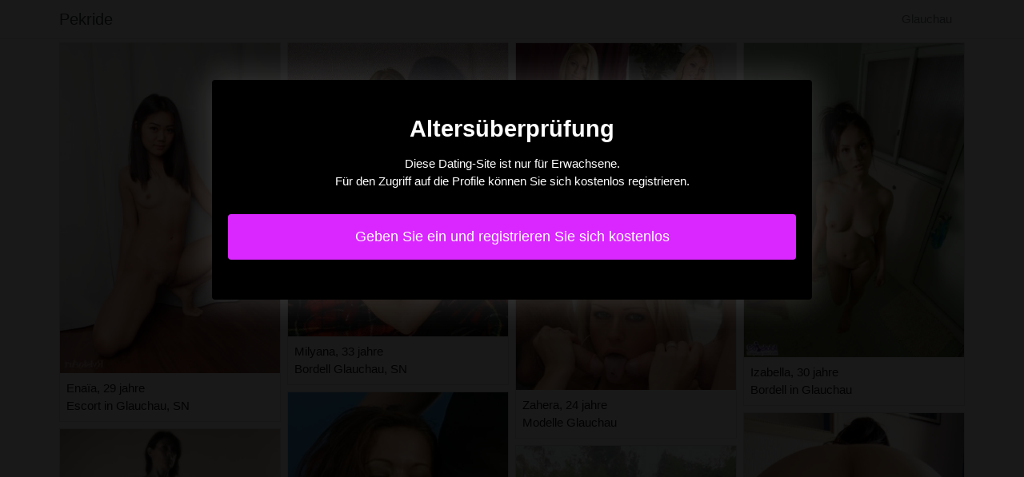

--- FILE ---
content_type: text/html; charset=UTF-8
request_url: https://www.pekride.com/de/glauchau-sn/escort
body_size: 3405
content:
<!doctype html>
<html lang="de">
  <head>
    <meta charset="utf-8">
    <meta name="viewport" content="width=device-width, initial-scale=1, shrink-to-fit=no">
    <link rel="stylesheet" href="/css/bootstrap.min.css" >
	<link rel="icon" href="/favicon.ico" />
	<title>Escort Glauchau, SN - Pekride</title>
<meta name="description" content="Escort Glauchau, SN, Enaïa 29 jahre escort in Glauchau, SN, Cindi 29 jahre escort in Glauchau, Yakare 29 jahre escort in Glauchau."/>
<link rel="canonical" href="https://www.pekride.com/de/glauchau-sn/escort" />
<meta name="robots" content="noarchive">
	
	<style>
        body{color: #111111;font-size: 15px;padding-bottom: 50px;}
        img{max-width: 100%;}
        a,a:hover,a:active,a:visited{color: #111111;}
        
        nav{max-height:49px;overflow:hidden;}
        
        .card-columns{column-count: 1;column-gap: 0.5rem;}
        .card-columns .border{width: 100%}
        
        @media (min-width: 576px){
            .card-columns{column-count: 2;}
            .gnilane{column-count: 2;}
            .gnilane li{list-style-position: inside;line-height: 22px;}
        }
        @media (min-width: 768px){
            .card-columns{column-count: 3;}
            .gnilane{column-count: 2;}
        }
        @media (min-width: 990px){
            .card-columns{column-count: 4;}
            .gnilane{column-count: 3;}
        }
        @media (min-width: 1200px){
            .gnilane{column-count: 4;}
        }
        
        .gnilane{padding: 0;}
        .gnilane li{list-style-position: inside;line-height: 32px;}
        
        #overlay {
          position: fixed;
          display: none;
          width: 100%;
          height: 100%;
          top: 0;
          left: 0;
          right: 0;
          bottom: 0;
          background-color: rgba(0,0,0,0.9);
          z-index: 2;
          padding: 20px;
        }
        
        #overlay div{
        	padding: 20px;margin: 80px auto 0 auto;max-width: 750px;background-color: #000;color: #FFF;box-shadow: 0 0 40px 5px rgba(255,255,255,.15);
        }
        
        #overlay a{
        	padding: 15px;display: block;margin: 30px auto;text-align: center;color: #fff;text-decoration: none;background-color: #da26ff;font-size: 18px;
        }
        #overlay h3{
        	text-align:center;font-size: 1.8rem;margin: 1.5rem 0 1rem;font-weight: 700;color: #fff;
        }
        
    </style>
	
  	</head>
  	<body id="body" >
    <nav class="navbar navbar-expand-lg navbar-dark p-0 border-bottom">
    	<div class="container p-1">
    		<a class="navbar-brand text-dark" href="/">Pekride</a>
    				<span itemprop="address" itemscope="" itemtype="http://schema.org/PostalAddress" class="nav-link disabled">
		<span itemprop="addressLocality">Glauchau</span>
	</span>
		
		</div>
	</nav>
	
    
<div class="container" >
	<div class="row">
		<div class="col-md-12 p-1 content">
		
			 			 
			 				 	
			 				 	
		 					 		<div class="card-columns">
			<div class="d-inline-block border mb-2 position-relative" >
        	<img src="//cdn.pekride.com/58249_300.jpg" alt="Enaïa escort in Glauchau, SN" class="w-100" >
            <div class="p-2" >
            	Enaïa, 29 jahre
            	            	<br>Escort in Glauchau, SN
            	            </div>
        </div>
			<div class="d-inline-block border mb-2 position-relative" >
        	<img src="//cdn.pekride.com/146885_300.jpg" alt="Cindi erotische massage Glauchau, SN" class="w-100" >
            <div class="p-2" >
            	Cindi, 29 jahre
            	            	<br>Escort in Glauchau
            	            </div>
        </div>
			<div class="d-inline-block border mb-2 position-relative" >
        	<img src="//cdn.pekride.com/106959_300.jpg" alt="Yakare escort Glauchau" class="w-100" >
            <div class="p-2" >
            	Yakare, 29 jahre
            	            	<br>Escort in Glauchau
            	            </div>
        </div>
			<div class="d-inline-block border mb-2 position-relative" >
        	<img src="//cdn.pekride.com/66214_300.jpg" alt="Gaidig ficken Glauchau, SN" class="w-100" >
            <div class="p-2" >
            	Gaidig, 22 jahre
            	            	<br>Erotische massage in Glauchau
            	            </div>
        </div>
			<div class="d-inline-block border mb-2 position-relative" >
        	<img src="//cdn.pekride.com/133052_300.jpg" alt="Anthonia erotische massage in Glauchau, SN" class="w-100" >
            <div class="p-2" >
            	Anthonia, 28 jahre
            	            	<br>Nutten in Glauchau, SN
            	            </div>
        </div>
			<div class="d-inline-block border mb-2 position-relative" >
        	<img src="//cdn.pekride.com/34581_300.jpg" alt="Diouma bordell Glauchau" class="w-100" >
            <div class="p-2" >
            	Diouma, 21 jahre
            	            	<br>Bordell Glauchau
            	            </div>
        </div>
			<div class="d-inline-block border mb-2 position-relative" >
        	<img src="//cdn.pekride.com/141878_300.jpg" alt="Ana-paula erotische massage in Glauchau, SN" class="w-100" >
            <div class="p-2" >
            	Ana-paula, 19 jahre
            	            	<br>Ficken Glauchau, SN
            	            </div>
        </div>
			<div class="d-inline-block border mb-2 position-relative" >
        	<img src="//cdn.pekride.com/106867_300.jpg" alt="Euchariste erotische massage in Glauchau, SN" class="w-100" >
            <div class="p-2" >
            	Euchariste, 25 jahre
            	            	<br>Ficken in Glauchau, SN
            	            </div>
        </div>
			<div class="d-inline-block border mb-2 position-relative" >
        	<img src="//cdn.pekride.com/88179_300.jpg" alt="Merbouha huren in Glauchau, SN" class="w-100" >
            <div class="p-2" >
            	Merbouha, 31 jahre
            	            	<br>Escort Glauchau, SN
            	            </div>
        </div>
			<div class="d-inline-block border mb-2 position-relative" >
        	<img src="//cdn.pekride.com/147867_300.jpg" alt="Milyana escort in Glauchau" class="w-100" >
            <div class="p-2" >
            	Milyana, 33 jahre
            	            	<br>Bordell Glauchau, SN
            	            </div>
        </div>
			<div class="d-inline-block border mb-2 position-relative" >
        	<img src="//cdn.pekride.com/115886_300.jpg" alt="Line-rose nutten Glauchau, SN" class="w-100" >
            <div class="p-2" >
            	Line-rose, 18 jahre
            	            	<br>Escort in Glauchau, SN
            	            </div>
        </div>
			<div class="d-inline-block border mb-2 position-relative" >
        	<img src="//cdn.pekride.com/108555_300.jpg" alt="Malica escort in Glauchau, SN" class="w-100" >
            <div class="p-2" >
            	Malica, 35 jahre
            	            	<br>Ficken Glauchau
            	            </div>
        </div>
			<div class="d-inline-block border mb-2 position-relative" >
        	<img src="//cdn.pekride.com/150200_300.jpg" alt="Linea bordell Glauchau" class="w-100" >
            <div class="p-2" >
            	Linea, 20 jahre
            	            	<br>Bordell Glauchau, SN
            	            </div>
        </div>
			<div class="d-inline-block border mb-2 position-relative" >
        	<img src="//cdn.pekride.com/111859_300.jpg" alt="Marie-claire erotische massage Glauchau" class="w-100" >
            <div class="p-2" >
            	Marie-claire, 34 jahre
            	            	<br>Escort in Glauchau, SN
            	            </div>
        </div>
			<div class="d-inline-block border mb-2 position-relative" >
        	<img src="//cdn.pekride.com/141659_300.jpg" alt="Tassnime escort in Glauchau" class="w-100" >
            <div class="p-2" >
            	Tassnime, 22 jahre
            	            	<br>Huren Glauchau
            	            </div>
        </div>
			<div class="d-inline-block border mb-2 position-relative" >
        	<img src="//cdn.pekride.com/115959_300.jpg" alt="Kaira nutten Glauchau" class="w-100" >
            <div class="p-2" >
            	Kaira, 25 jahre
            	            	<br>Huren Glauchau, SN
            	            </div>
        </div>
			<div class="d-inline-block border mb-2 position-relative" >
        	<img src="//cdn.pekride.com/142770_300.jpg" alt="Philicia escort in Glauchau, SN" class="w-100" >
            <div class="p-2" >
            	Philicia, 23 jahre
            	            	<br>Escort Glauchau
            	            </div>
        </div>
			<div class="d-inline-block border mb-2 position-relative" >
        	<img src="//cdn.pekride.com/108501_300.jpg" alt="Zahera nutten Glauchau" class="w-100" >
            <div class="p-2" >
            	Zahera, 24 jahre
            	            	<br>Modelle Glauchau
            	            </div>
        </div>
			<div class="d-inline-block border mb-2 position-relative" >
        	<img src="//cdn.pekride.com/64159_300.jpg" alt="Lyhana huren in Glauchau" class="w-100" >
            <div class="p-2" >
            	Lyhana, 21 jahre
            	            	<br>Escort in Glauchau
            	            </div>
        </div>
			<div class="d-inline-block border mb-2 position-relative" >
        	<img src="//cdn.pekride.com/72901_300.jpg" alt="Treasure escort Glauchau" class="w-100" >
            <div class="p-2" >
            	Treasure, 31 jahre
            	            	<br>Escort in Glauchau
            	            </div>
        </div>
			<div class="d-inline-block border mb-2 position-relative" >
        	<img src="//cdn.pekride.com/113443_300.jpg" alt="Brooke bordell Glauchau, SN" class="w-100" >
            <div class="p-2" >
            	Brooke, 25 jahre
            	            	<br>Ficken Glauchau, SN
            	            </div>
        </div>
			<div class="d-inline-block border mb-2 position-relative" >
        	<img src="//cdn.pekride.com/60724_300.jpg" alt="Souare bordell in Glauchau" class="w-100" >
            <div class="p-2" >
            	Souare, 32 jahre
            	            	<br>Escort Glauchau
            	            </div>
        </div>
			<div class="d-inline-block border mb-2 position-relative" >
        	<img src="//cdn.pekride.com/104538_300.jpg" alt="Lamya escort in Glauchau, SN" class="w-100" >
            <div class="p-2" >
            	Lamya, 26 jahre
            	            	<br>Bordell in Glauchau
            	            </div>
        </div>
			<div class="d-inline-block border mb-2 position-relative" >
        	<img src="//cdn.pekride.com/62600_300.jpg" alt="Vincence escort Glauchau" class="w-100" >
            <div class="p-2" >
            	Vincence, 26 jahre
            	            	<br>Escort Glauchau
            	            </div>
        </div>
			<div class="d-inline-block border mb-2 position-relative" >
        	<img src="//cdn.pekride.com/119241_300.jpg" alt="Izabella bordell Glauchau, SN" class="w-100" >
            <div class="p-2" >
            	Izabella, 30 jahre
            	            	<br>Bordell in Glauchau
            	            </div>
        </div>
			<div class="d-inline-block border mb-2 position-relative" >
        	<img src="//cdn.pekride.com/92486_300.jpg" alt="Niouma modelle Glauchau" class="w-100" >
            <div class="p-2" >
            	Niouma, 27 jahre
            	            	<br>Escort in Glauchau
            	            </div>
        </div>
			<div class="d-inline-block border mb-2 position-relative" >
        	<img src="//cdn.pekride.com/105981_300.jpg" alt="Jalila nutten Glauchau, SN" class="w-100" >
            <div class="p-2" >
            	Jalila, 26 jahre
            	            	<br>Erotische massage Glauchau
            	            </div>
        </div>
			<div class="d-inline-block border mb-2 position-relative" >
        	<img src="//cdn.pekride.com/122173_300.jpg" alt="Fatma-zohra escort in Glauchau" class="w-100" >
            <div class="p-2" >
            	Fatma-zohra, 28 jahre
            	            	<br>Escort Glauchau, SN
            	            </div>
        </div>
			<div class="d-inline-block border mb-2 position-relative" >
        	<img src="//cdn.pekride.com/75230_300.jpg" alt="Hera escort in Glauchau" class="w-100" >
            <div class="p-2" >
            	Hera, 31 jahre
            	            	<br>Escort Glauchau
            	            </div>
        </div>
			<div class="d-inline-block border mb-2 position-relative" >
        	<img src="//cdn.pekride.com/116005_300.jpg" alt="Karyne erotische massage in Glauchau, SN" class="w-100" >
            <div class="p-2" >
            	Karyne, 33 jahre
            	            	<br>Escort in Glauchau
            	            </div>
        </div>
			<div class="d-inline-block border mb-2 position-relative" >
        	<img src="//cdn.pekride.com/81411_300.jpg" alt="Solara escort in Glauchau, SN" class="w-100" >
            <div class="p-2" >
            	Solara, 24 jahre
            	            	<br>Huren in Glauchau
            	            </div>
        </div>
	</div>								
			 			 
			 	        			<h1>Escort Glauchau (SN)</h1>
			 				 	
			 				 	
		 						
			 			 
			 				 	
			 				 	
		 						
			 			 
			 				 	
			 				 	
		 						
			 			 
			 				 	
			 				 	
		 						
			 			 
			 				 	
			 				 	
		 						
			 			 
			 				 	
			 				 	
		 						
			 			 
			 				 	
			 				 	
		 						
			 			 
			 				 	
			 				 	
		 						
			 			 
			 				 	
			 				 	
		 						
			 			 
			 				 	
			 				 	
		 						
			 			 
			 				 	
			 				 	
		 						
			 			 
			 				 	
			 				 	
		 						
			 			 
			 				 	
			 				 	
		 						
			 			 
			 				 	
			 				 	
		 						
			 			 
			 				 	
			 				 	
		 						
			 			 
			 				 	
			 				 	
		 						
			 			 
			 				 	
			 				 	
		 						
			 			 
			 				 	
			 				 	
		 						
			 			 
			 				 	
			 				 	
		 						
			 			 
			 				 	
			 				 	
		 						
			 			 
			 				 	
			 				 	
		 						
			 			 
			 				 	
			 				 	
		 						
			 			 
			 				 	
			 				 	
		 						
			 			 
			 				 	
			 				 	
		 						
			 			 
			 				 	
			 				 	
		 						
			 			 
			 				 	
			 				 	
		 						
			 			 
			 				 	
			 				 	
		 						
			 			 
			 				 	
			 				 	
		 						
			 			 
			 				 	
			 				 	
		 						
			 			 
			 				 	
			 				 	
		 						
			 			 
			 				 	
			 				 	
		 						
			 			 
			 				 	
			 				 	
		 						
			 			 
			 				 	
			 				 	
		 						
			 			 
			 				 	
			 				 	
		 						
			 			 
			 				 	
			 				 	
		 						
			 			 
			 				 	
			 				 	
		 						
			 			 
			 				 	
			 				 	
		 						
			 			 
			 				 	
			 				 	
		 						
			 			 
			 				 	
			 				 	
		 						
			 			 
			 				 	
			 				 	
		 						
			 			 
			 				 	
			 				 	
		 						
			 			 
			 				 	
			 				 	
		 						
			 			 
			 				 	
			 				 	
		 						
			 			 
			 				 	
			 				 	
		 						
			 			 
			 				 	
			 				 	
		 						
			 			 
			 				 	
			 				 	
		 						
			 			 
			 				 	
			 				 	
		 						
			 			 
			 				 	
			 				 	
		 						
			 			 
			 				 	
			 				 	
		 						
			 			 
			 				 	
			 				 	
		 						
			 			 
			 				 	
			 				 	
		 						
			 			 
			 				 	
			 				 	
		 						
			 			 
			 				 	
			 				 	
		 						
			 			 
			 				 	
			 				 	
		 						
			 			 
			 				 	
			 				 	
		 						
			 			 
			 				 	
			 				 	
		 						
			 			 
			 				 	
			 				 	
		 						
			 			 
			 				 	
			 				 	
		 						
			 			 
			 				 	
			 				 	
		 						
			 			 
			 				 	
			 				 	
		 						
			 			 
			 				 	
			 				 	
		 						
			 			 
			 				 	
			 				 	
		 						
			 			 
			 				 	
			 				 	
		 						
			 			 
			 				 	
			 				 	
		 						
			 			 
			 				 	
			 				 	
		 						
			 			 
			 				 	
			 				 	
		 						
			 			 
			 				 	
			 				 	
		 						
			 			 
			 				 	
			 				 	
		 						
			 			 
			 				 	
			 				 	
		 						
			 			 
			 				 	
			 				 	
		 						
			 			 
			 				 	
			 				 	
		 						
			 			 
			 				 	
			 				 	
		 						
			 			 
			 				 	
			 				 	
		 						
			 			 
			 				 	
			 				 	
		 						
			 			 
			 				 	
			 				 	
		 						
			 			 
			 				 	
			 				 	
		 						
			 			 
			 				 	
			 				 	
		 						
			 			 
			 		 		<ul class="gnilane" >
		 					 			<li>Pornstar escort in Glauchau [SN].</li>
		 					 			<li>Asian escort in Glauchau [SN].</li>
		 					 			<li>Edel escort in Glauchau [SN].</li>
		 					 			<li>Nutten in Glauchau [SN].</li>
		 					 			<li>Bdsm escort in Glauchau [SN].</li>
		 					 			<li>Luxury escort in Glauchau [SN].</li>
		 					 			<li>Top escort in Glauchau [SN].</li>
		 					 			<li>Girls escort in Glauchau [SN].</li>
		 					 			<li>Bordell in Glauchau [SN].</li>
		 					 			<li>Vip escort in Glauchau [SN].</li>
		 					 			<li>Premium escort in Glauchau [SN].</li>
		 					 			<li>Günstig escort in Glauchau [SN].</li>
		 					 			<li>Ebony escort in Glauchau [SN].</li>
		 					 			<li>Happy hour escort in Glauchau [SN].</li>
		 					 			<li>Teen escort in Glauchau [SN].</li>
		 					 			<li>Agentur escort in Glauchau [SN].</li>
		 					 			<li>Student escort in Glauchau [SN].</li>
		 					 			<li>Sex escort in Glauchau [SN].</li>
		 					 			<li>Bester escort in Glauchau [SN].</li>
		 					 			<li>Milf escort in Glauchau [SN].</li>
		 					 			<li>Young escort in Glauchau [SN].</li>
		 					 			<li>Sexy escort in Glauchau [SN].</li>
		 					 			<li>Fetish escort in Glauchau [SN].</li>
		 					 			<li>Dolls escort in Glauchau [SN].</li>
		 					 			<li>Hobbyhuren escort in Glauchau [SN].</li>
		 						 	</ul>
			 			 
			              	<div class="embed-responsive embed-responsive-16by9 mb-4">
                	<object class="embed-responsive-item" data="https://maps.google.com/maps?f=q&source=s_q&hl=de&geocode=&q=Glauchau+SN+Deutschland&aq=&ie=UTF8&hq=&t=m&output=embed" frameborder="0"  scrolling="no" ></object>
            	</div>
						
                        <ul class="gnilane" >
            	            		            		<li><a href="https://www.pekride.com/de/parchim-mv/escort">Escort in Parchim [MV]</a></li>
            		            	            		            		<li><a href="https://www.pekride.com/de/raesfeld-nw/escort">Escort in Raesfeld [NW]</a></li>
            		            	            		            		<li><a href="https://www.pekride.com/de/bad-rappenau-bw/escort">Escort in Bad Rappenau [BW]</a></li>
            		            	            		            		<li><a href="https://www.pekride.com/de/lage-nw/escort">Escort in Lage [NW]</a></li>
            		            	            		            		<li><a href="https://www.pekride.com/de/sulzbach-taunus-he/escort">Escort in Sulzbach (Taunus) [HE]</a></li>
            		            	            		            		<li><a href="https://www.pekride.com/de/loxstedt-ni/escort">Escort in Loxstedt [NI]</a></li>
            		            	            		            		<li><a href="https://www.pekride.com/de/burghausen-by/escort">Escort in Burghausen [BY]</a></li>
            		            	            		            		<li><a href="https://www.pekride.com/de/langerwehe-nw/escort">Escort in Langerwehe [NW]</a></li>
            		            	            		            		<li><a href="https://www.pekride.com/de/belm-ni/escort">Escort in Belm [NI]</a></li>
            		            	            		            		<li><a href="https://www.pekride.com/de/brilon-nw/escort">Escort in Brilon [NW]</a></li>
            		            	            		            		<li><a href="https://www.pekride.com/de/hauzenberg-by/escort">Escort in Hauzenberg [BY]</a></li>
            		            	            		            		<li><a href="https://www.pekride.com/de/marsberg-nw/escort">Escort in Marsberg [NW]</a></li>
            		            	            		            		<li><a href="https://www.pekride.com/de/reken-nw/escort">Escort in Reken [NW]</a></li>
            		            	            		            		<li><a href="https://www.pekride.com/de/landau-ad-isar-by/escort">Escort in Landau a.d. Isar [BY]</a></li>
            		            	            		            		<li><a href="https://www.pekride.com/de/schleswig-sh/escort">Escort in Schleswig [SH]</a></li>
            		            	            		            		<li><a href="https://www.pekride.com/de/vohenstrauss-by/escort">Escort in Vohenstrauß [BY]</a></li>
            		            	            		            		<li><a href="https://www.pekride.com/de/lengerich-nw/escort">Escort in Lengerich [NW]</a></li>
            		            	            		            		<li><a href="https://www.pekride.com/de/bad-worishofen-by/escort">Escort in Bad Wörishofen [BY]</a></li>
            		            	            		            		<li><a href="https://www.pekride.com/de/osterhofen-by/escort">Escort in Osterhofen [BY]</a></li>
            		            	            		            		<li><a href="https://www.pekride.com/de/dillingensaar-sl/escort">Escort in Dillingen/Saar [SL]</a></li>
            		            	            		            		<li><a href="https://www.pekride.com/de/illingen-sl/escort">Escort in Illingen [SL]</a></li>
            		            	            		            		<li><a href="https://www.pekride.com/de/ahaus-nw/escort">Escort in Ahaus [NW]</a></li>
            		            	            		            		<li><a href="https://www.pekride.com/de/mockern-st/escort">Escort in Möckern [ST]</a></li>
            		            	            		            		<li><a href="https://www.pekride.com/de/zossen-bb/escort">Escort in Zossen [BB]</a></li>
            		            	            		            		<li><a href="https://www.pekride.com/de/reiskirchen-he/escort">Escort in Reiskirchen [HE]</a></li>
            		            	            </ul>
            			
        </div>
	</div>
</div>

    
    <footer>
      <div class="container">
        <p class="text-center" >
          <a href="https://www.pekride.com/sitemap">Sitemap</a>
        </p>
      </div>
    </footer>
    
    <div id="overlay" ></div>
    
    <script src="/js/jquery-3.5.1.min.js" ></script>
    <script type="text/javascript">
		
        function showOverlay()
        {
        	$("#overlay").empty();
        	$.ajax({
        		url : '/de/overlay',
        		type : 'POST',
        		dataType : 'html',
        		success : function(html) {
        			$("#overlay").html(html);
        			$("#overlay").show();
        			$("body").css('overflow', 'hidden');
        		}
        	});
        }

                    $( document ).ready(function() {
            	showOverlay();
            });
        
        function addVisitor()
        {
        	$.post( "/de/add-visitor" );
        }

        $( document ).ready(function() {
        	addVisitor();
        });
    </script>
    
        <script defer src="https://static.cloudflareinsights.com/beacon.min.js/vcd15cbe7772f49c399c6a5babf22c1241717689176015" integrity="sha512-ZpsOmlRQV6y907TI0dKBHq9Md29nnaEIPlkf84rnaERnq6zvWvPUqr2ft8M1aS28oN72PdrCzSjY4U6VaAw1EQ==" data-cf-beacon='{"version":"2024.11.0","token":"d716617fe9464f688db558c0332818f3","r":1,"server_timing":{"name":{"cfCacheStatus":true,"cfEdge":true,"cfExtPri":true,"cfL4":true,"cfOrigin":true,"cfSpeedBrain":true},"location_startswith":null}}' crossorigin="anonymous"></script>
</body>
</html>

--- FILE ---
content_type: text/html; charset=UTF-8
request_url: https://www.pekride.com/de/overlay
body_size: -38
content:
<div class="rounded text-center" >
	<h3>Altersüberprüfung</h3>
	<p>Diese Dating-Site ist nur für Erwachsene.<br>Für den Zugriff auf die Profile können Sie sich kostenlos registrieren.</p>
	<a href="https://www.pekride.com/de/register" class="rounded" rel="nofollow" >Geben Sie ein und registrieren Sie sich kostenlos</a>
</div>